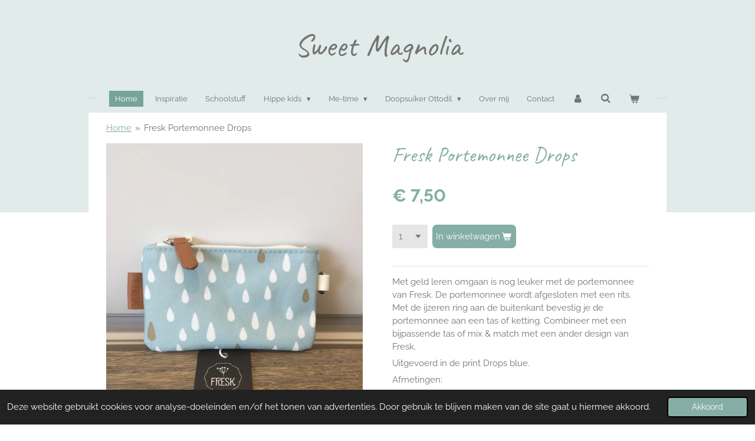

--- FILE ---
content_type: text/html; charset=UTF-8
request_url: https://www.sweetmagnolia.be/product/1920627/fresk-portemonnee-drops
body_size: 13562
content:
<!DOCTYPE html>
<html lang="nl">
    <head>
        <meta http-equiv="Content-Type" content="text/html; charset=utf-8">
        <meta name="viewport" content="width=device-width, initial-scale=1.0, maximum-scale=5.0">
        <meta http-equiv="X-UA-Compatible" content="IE=edge">
        <link rel="canonical" href="https://www.sweetmagnolia.be/product/1920627/fresk-portemonnee-drops">
        <link rel="sitemap" type="application/xml" href="https://www.sweetmagnolia.be/sitemap.xml">
        <meta property="og:title" content="Fresk Portemonnee Drops | Sweet Magnolia">
        <meta property="og:url" content="https://www.sweetmagnolia.be/product/1920627/fresk-portemonnee-drops">
        <base href="https://www.sweetmagnolia.be/">
        <meta name="description" property="og:description" content="Met geld leren omgaan is nog leuker met de portemonnee van Fresk. De portemonnee wordt afgesloten met een rits. Met de ijzeren ring aan de buitenkant bevestig je de portemonnee aan een tas of ketting. Combineer met een bijpassende tas of mix &amp;amp; match met een ander design van Fresk.
Uitgevoerd in de print&amp;nbsp;Drops blue.
Afmetingen:
15x9 cm">
                <script nonce="ce0732bf3e1c21eedc8ceed47ba04812">
            
            window.JOUWWEB = window.JOUWWEB || {};
            window.JOUWWEB.application = window.JOUWWEB.application || {};
            window.JOUWWEB.application = {"backends":[{"domain":"jouwweb.nl","freeDomain":"jouwweb.site"},{"domain":"webador.com","freeDomain":"webadorsite.com"},{"domain":"webador.de","freeDomain":"webadorsite.com"},{"domain":"webador.fr","freeDomain":"webadorsite.com"},{"domain":"webador.es","freeDomain":"webadorsite.com"},{"domain":"webador.it","freeDomain":"webadorsite.com"},{"domain":"jouwweb.be","freeDomain":"jouwweb.site"},{"domain":"webador.ie","freeDomain":"webadorsite.com"},{"domain":"webador.co.uk","freeDomain":"webadorsite.com"},{"domain":"webador.at","freeDomain":"webadorsite.com"},{"domain":"webador.be","freeDomain":"webadorsite.com"},{"domain":"webador.ch","freeDomain":"webadorsite.com"},{"domain":"webador.ch","freeDomain":"webadorsite.com"},{"domain":"webador.mx","freeDomain":"webadorsite.com"},{"domain":"webador.com","freeDomain":"webadorsite.com"},{"domain":"webador.dk","freeDomain":"webadorsite.com"},{"domain":"webador.se","freeDomain":"webadorsite.com"},{"domain":"webador.no","freeDomain":"webadorsite.com"},{"domain":"webador.fi","freeDomain":"webadorsite.com"},{"domain":"webador.ca","freeDomain":"webadorsite.com"},{"domain":"webador.ca","freeDomain":"webadorsite.com"},{"domain":"webador.pl","freeDomain":"webadorsite.com"},{"domain":"webador.com.au","freeDomain":"webadorsite.com"},{"domain":"webador.nz","freeDomain":"webadorsite.com"}],"editorLocale":"nl-BE","editorTimezone":"Europe\/Brussels","editorLanguage":"nl","analytics4TrackingId":"G-E6PZPGE4QM","analyticsDimensions":[],"backendDomain":"www.jouwweb.nl","backendShortDomain":"jouwweb.nl","backendKey":"jouwweb-nl","freeWebsiteDomain":"jouwweb.site","noSsl":false,"build":{"reference":"bdb0db9"},"linkHostnames":["www.jouwweb.nl","www.webador.com","www.webador.de","www.webador.fr","www.webador.es","www.webador.it","www.jouwweb.be","www.webador.ie","www.webador.co.uk","www.webador.at","www.webador.be","www.webador.ch","fr.webador.ch","www.webador.mx","es.webador.com","www.webador.dk","www.webador.se","www.webador.no","www.webador.fi","www.webador.ca","fr.webador.ca","www.webador.pl","www.webador.com.au","www.webador.nz"],"assetsUrl":"https:\/\/assets.jwwb.nl","loginUrl":"https:\/\/www.jouwweb.nl\/inloggen","publishUrl":"https:\/\/www.jouwweb.nl\/v2\/website\/1517098\/publish-proxy","adminUserOrIp":false,"pricing":{"plans":{"lite":{"amount":"700","currency":"EUR"},"pro":{"amount":"1200","currency":"EUR"},"business":{"amount":"2400","currency":"EUR"}},"yearlyDiscount":{"price":{"amount":"0","currency":"EUR"},"ratio":0,"percent":"0%","discountPrice":{"amount":"0","currency":"EUR"},"termPricePerMonth":{"amount":"0","currency":"EUR"},"termPricePerYear":{"amount":"0","currency":"EUR"}}},"hcUrl":{"add-product-variants":"https:\/\/help.jouwweb.nl\/hc\/nl\/articles\/28594307773201","basic-vs-advanced-shipping":"https:\/\/help.jouwweb.nl\/hc\/nl\/articles\/28594268794257","html-in-head":"https:\/\/help.jouwweb.nl\/hc\/nl\/articles\/28594336422545","link-domain-name":"https:\/\/help.jouwweb.nl\/hc\/nl\/articles\/28594325307409","optimize-for-mobile":"https:\/\/help.jouwweb.nl\/hc\/nl\/articles\/28594312927121","seo":"https:\/\/help.jouwweb.nl\/hc\/nl\/sections\/28507243966737","transfer-domain-name":"https:\/\/help.jouwweb.nl\/hc\/nl\/articles\/28594325232657","website-not-secure":"https:\/\/help.jouwweb.nl\/hc\/nl\/articles\/28594252935825"}};
            window.JOUWWEB.brand = {"type":"jouwweb","name":"JouwWeb","domain":"JouwWeb.nl","supportEmail":"support@jouwweb.nl"};
                    
                window.JOUWWEB = window.JOUWWEB || {};
                window.JOUWWEB.websiteRendering = {"locale":"nl-NL","timezone":"Europe\/Brussels","routes":{"api\/upload\/product-field":"\/_api\/upload\/product-field","checkout\/cart":"\/winkelwagen","payment":"\/bestelling-afronden\/:publicOrderId","payment\/forward":"\/bestelling-afronden\/:publicOrderId\/forward","public-order":"\/bestelling\/:publicOrderId","checkout\/authorize":"\/winkelwagen\/authorize\/:gateway","wishlist":"\/verlanglijst"}};
                                                    window.JOUWWEB.website = {"id":1517098,"locale":"nl-NL","enabled":true,"title":"Sweet Magnolia","hasTitle":true,"roleOfLoggedInUser":null,"ownerLocale":"nl-BE","plan":"business","freeWebsiteDomain":"jouwweb.site","backendKey":"jouwweb-be","currency":"EUR","defaultLocale":"nl-NL","url":"https:\/\/www.sweetmagnolia.be\/","homepageSegmentId":5693875,"category":"webshop","isOffline":false,"isPublished":true,"locales":["nl-NL"],"allowed":{"ads":false,"credits":true,"externalLinks":true,"slideshow":true,"customDefaultSlideshow":true,"hostedAlbums":true,"moderators":true,"mailboxQuota":10,"statisticsVisitors":true,"statisticsDetailed":true,"statisticsMonths":-1,"favicon":true,"password":true,"freeDomains":2,"freeMailAccounts":1,"canUseLanguages":false,"fileUpload":true,"legacyFontSize":false,"webshop":true,"products":-1,"imageText":false,"search":true,"audioUpload":true,"videoUpload":5000,"allowDangerousForms":false,"allowHtmlCode":true,"mobileBar":true,"sidebar":false,"poll":false,"allowCustomForms":true,"allowBusinessListing":true,"allowCustomAnalytics":true,"allowAccountingLink":true,"digitalProducts":true,"sitemapElement":false},"mobileBar":{"enabled":true,"theme":"dark","email":{"active":true,"value":"info@ottodil.be"},"location":{"active":true,"value":"Pieter Goruslaan 8, 9200 Dendermonde, Belgi\u00eb"},"phone":{"active":true,"value":""},"whatsapp":{"active":false},"social":{"active":true,"network":"facebook","value":"ottodil"}},"webshop":{"enabled":true,"currency":"EUR","taxEnabled":true,"taxInclusive":true,"vatDisclaimerVisible":false,"orderNotice":"<p>Indien je speciale wensen hebt kun je deze doorgeven via het Opmerkingen-veld in de laatste stap.<\/p>","orderConfirmation":"<p>Je ontvangt zo spoedig mogelijk bericht van ons over de afhandeling van je bestelling.<br \/>\r\n<br \/>\r\nLieve groetjes,<br \/>\r\nLina<\/p>","freeShipping":true,"freeShippingAmount":"75.00","shippingDisclaimerVisible":false,"pickupAllowed":true,"couponAllowed":true,"detailsPageAvailable":true,"socialMediaVisible":false,"termsPage":5857051,"termsPageUrl":"\/algemene-voorwaarden","extraTerms":null,"pricingVisible":true,"orderButtonVisible":true,"shippingAdvanced":true,"shippingAdvancedBackEnd":true,"soldOutVisible":true,"backInStockNotificationEnabled":false,"canAddProducts":true,"nextOrderNumber":20148,"allowedServicePoints":["bpost","mondial_relay"],"sendcloudConfigured":true,"sendcloudFallbackPublicKey":"a3d50033a59b4a598f1d7ce7e72aafdf","taxExemptionAllowed":true,"invoiceComment":null,"emptyCartVisible":true,"minimumOrderPrice":null,"productNumbersEnabled":true,"wishlistEnabled":false,"hideTaxOnCart":false},"isTreatedAsWebshop":true};                            window.JOUWWEB.cart = {"products":[],"coupon":null,"shippingCountryCode":null,"shippingChoice":null,"breakdown":[]};                            window.JOUWWEB.scripts = ["website-rendering\/webshop"];                        window.parent.JOUWWEB.colorPalette = window.JOUWWEB.colorPalette;
        </script>
                <title>Fresk Portemonnee Drops | Sweet Magnolia</title>
                                            <link href="https://primary.jwwb.nl/public/j/w/l/temp-uewitdszdjhyezcvtqup/touch-icon-iphone.png?bust=1606048220" rel="apple-touch-icon" sizes="60x60">                                                <link href="https://primary.jwwb.nl/public/j/w/l/temp-uewitdszdjhyezcvtqup/touch-icon-ipad.png?bust=1606048220" rel="apple-touch-icon" sizes="76x76">                                                <link href="https://primary.jwwb.nl/public/j/w/l/temp-uewitdszdjhyezcvtqup/touch-icon-iphone-retina.png?bust=1606048220" rel="apple-touch-icon" sizes="120x120">                                                <link href="https://primary.jwwb.nl/public/j/w/l/temp-uewitdszdjhyezcvtqup/touch-icon-ipad-retina.png?bust=1606048220" rel="apple-touch-icon" sizes="152x152">                                                <link href="https://primary.jwwb.nl/public/j/w/l/temp-uewitdszdjhyezcvtqup/favicon.png?bust=1606048220" rel="shortcut icon">                                                <link href="https://primary.jwwb.nl/public/j/w/l/temp-uewitdszdjhyezcvtqup/favicon.png?bust=1606048220" rel="icon">                                        <meta property="og:image" content="https&#x3A;&#x2F;&#x2F;primary.jwwb.nl&#x2F;public&#x2F;j&#x2F;w&#x2F;l&#x2F;temp-uewitdszdjhyezcvtqup&#x2F;euzm7y&#x2F;IMG_3779.jpeg&#x3F;enable-io&#x3D;true&amp;enable&#x3D;upscale&amp;fit&#x3D;bounds&amp;width&#x3D;1200">
                                    <meta name="twitter:card" content="summary_large_image">
                        <meta property="twitter:image" content="https&#x3A;&#x2F;&#x2F;primary.jwwb.nl&#x2F;public&#x2F;j&#x2F;w&#x2F;l&#x2F;temp-uewitdszdjhyezcvtqup&#x2F;euzm7y&#x2F;IMG_3779.jpeg&#x3F;enable-io&#x3D;true&amp;enable&#x3D;upscale&amp;fit&#x3D;bounds&amp;width&#x3D;1200">
                                                    <!-- Global site tag (gtag.js) - Google Analytics -->
<script async src="https://www.googletagmanager.com/gtag/js?id=UA-194780875-1"></script><script>
  window.dataLayer = window.dataLayer || [];
  function gtag(){dataLayer.push(arguments);}
  gtag('js', new Date());

  gtag('config', 'UA-194780875-1');
</script>                            <script src="https://www.googletagmanager.com/gtag/js?id=UA-194780875-1" nonce="ce0732bf3e1c21eedc8ceed47ba04812" data-turbo-track="reload" async></script>
<script src="https://plausible.io/js/script.manual.js" nonce="ce0732bf3e1c21eedc8ceed47ba04812" data-turbo-track="reload" defer data-domain="shard23.jouwweb.nl"></script>
<link rel="stylesheet" type="text/css" href="https://gfonts.jwwb.nl/css?display=fallback&amp;family=Raleway%3A400%2C700%2C400italic%2C700italic%7CCaveat%3A400%2C700%2C400italic%2C700italic" nonce="ce0732bf3e1c21eedc8ceed47ba04812" data-turbo-track="dynamic">
<script src="https://assets.jwwb.nl/assets/build/website-rendering/nl-NL.js?bust=af8dcdef13a1895089e9" nonce="ce0732bf3e1c21eedc8ceed47ba04812" data-turbo-track="reload" defer></script>
<script src="https://assets.jwwb.nl/assets/website-rendering/runtime.cee983c75391f900fb05.js?bust=4ce5de21b577bc4120dd" nonce="ce0732bf3e1c21eedc8ceed47ba04812" data-turbo-track="reload" defer></script>
<script src="https://assets.jwwb.nl/assets/website-rendering/812.881ee67943804724d5af.js?bust=78ab7ad7d6392c42d317" nonce="ce0732bf3e1c21eedc8ceed47ba04812" data-turbo-track="reload" defer></script>
<script src="https://assets.jwwb.nl/assets/website-rendering/main.5cc2a9179e0462270809.js?bust=47fa63093185ee0400ae" nonce="ce0732bf3e1c21eedc8ceed47ba04812" data-turbo-track="reload" defer></script>
<link rel="preload" href="https://assets.jwwb.nl/assets/website-rendering/styles.c611799110a447e67981.css?bust=226f06dc4f39cd5a64cc" as="style">
<link rel="preload" href="https://assets.jwwb.nl/assets/website-rendering/fonts/icons-website-rendering/font/website-rendering.woff2?bust=bd2797014f9452dadc8e" as="font" crossorigin>
<link rel="preconnect" href="https://gfonts.jwwb.nl">
<link rel="stylesheet" type="text/css" href="https://assets.jwwb.nl/assets/website-rendering/styles.c611799110a447e67981.css?bust=226f06dc4f39cd5a64cc" nonce="ce0732bf3e1c21eedc8ceed47ba04812" data-turbo-track="dynamic">
<link rel="preconnect" href="https://assets.jwwb.nl">
<link rel="preconnect" href="https://www.google-analytics.com">
<link rel="stylesheet" type="text/css" href="https://primary.jwwb.nl/public/j/w/l/temp-uewitdszdjhyezcvtqup/style.css?bust=1768825508" nonce="ce0732bf3e1c21eedc8ceed47ba04812" data-turbo-track="dynamic">    </head>
    <body
        id="top"
        class="jw-is-no-slideshow jw-header-is-text jw-is-segment-product jw-is-frontend jw-is-no-sidebar jw-is-no-messagebar jw-is-no-touch-device jw-is-no-mobile"
                                    data-jouwweb-page="1920627"
                                                data-jouwweb-segment-id="1920627"
                                                data-jouwweb-segment-type="product"
                                                data-template-threshold="1020"
                                                data-template-name="clean&#x7C;minimal"
                            itemscope
        itemtype="https://schema.org/Product"
    >
                                    <meta itemprop="url" content="https://www.sweetmagnolia.be/product/1920627/fresk-portemonnee-drops">
        <a href="#main-content" class="jw-skip-link">
            Ga direct naar de hoofdinhoud        </a>
        <div class="jw-background"></div>
        <div class="jw-body">
            <div class="jw-mobile-menu jw-mobile-is-text js-mobile-menu">
            <button
            type="button"
            class="jw-mobile-menu__button jw-mobile-toggle"
            aria-label="Open / sluit menu"
        >
            <span class="jw-icon-burger"></span>
        </button>
        <div class="jw-mobile-header jw-mobile-header--text">
        <a            class="jw-mobile-header-content"
                            href="/"
                        >
                                        <div class="jw-mobile-text">
                    <span style="font-size: 100%;">Sweet Magnolia</span>                </div>
                    </a>
    </div>

        <a
        href="/winkelwagen"
        class="jw-mobile-menu__button jw-mobile-header-cart"
        aria-label="Bekijk winkelwagen"
    >
        <span class="jw-icon-badge-wrapper">
            <span class="website-rendering-icon-basket" aria-hidden="true"></span>
            <span class="jw-icon-badge hidden" aria-hidden="true"></span>
        </span>
    </a>
    
    </div>
    <div class="jw-mobile-menu-search jw-mobile-menu-search--hidden">
        <form
            action="/zoeken"
            method="get"
            class="jw-mobile-menu-search__box"
        >
            <input
                type="text"
                name="q"
                value=""
                placeholder="Zoeken..."
                class="jw-mobile-menu-search__input"
                aria-label="Zoeken"
            >
            <button type="submit" class="jw-btn jw-btn--style-flat jw-mobile-menu-search__button" aria-label="Zoeken">
                <span class="website-rendering-icon-search" aria-hidden="true"></span>
            </button>
            <button type="button" class="jw-btn jw-btn--style-flat jw-mobile-menu-search__button js-cancel-search" aria-label="Zoekopdracht annuleren">
                <span class="website-rendering-icon-cancel" aria-hidden="true"></span>
            </button>
        </form>
    </div>
            <div class="topmenu">
    <header>
        <div class="topmenu-inner js-topbar-content-container">
            <div class="jw-header-logo">
        <div
    class="jw-header jw-header-title-container jw-header-text jw-header-text-toggle"
    data-stylable="true"
>
    <a        id="jw-header-title"
        class="jw-header-title"
                    href="/"
            >
        <span style="font-size: 100%;">Sweet Magnolia</span>    </a>
</div>
</div>
            <nav class="menu jw-menu-copy">
                <ul
    id="jw-menu"
    class="jw-menu jw-menu-horizontal"
            >
            <li
    class="jw-menu-item jw-menu-is-active"
>
        <a        class="jw-menu-link js-active-menu-item"
        href="/"                                            data-page-link-id="5693875"
                            >
                <span class="">
            Home        </span>
            </a>
                </li>
            <li
    class="jw-menu-item"
>
        <a        class="jw-menu-link"
        href="/inspiratie"                                            data-page-link-id="6338114"
                            >
                <span class="">
            Inspiratie        </span>
            </a>
                </li>
            <li
    class="jw-menu-item"
>
        <a        class="jw-menu-link"
        href="/schoolstuff"                                            data-page-link-id="6479435"
                            >
                <span class="">
            Schoolstuff        </span>
            </a>
                </li>
            <li
    class="jw-menu-item jw-menu-has-submenu"
>
        <a        class="jw-menu-link"
        href="/hippe-kids-1"                                            data-page-link-id="6479387"
                            >
                <span class="">
            Hippe kids        </span>
                    <span class="jw-arrow jw-arrow-toplevel"></span>
            </a>
                    <ul
            class="jw-submenu"
                    >
                            <li
    class="jw-menu-item jw-menu-has-submenu"
>
        <a        class="jw-menu-link"
        href="/hippe-kids-1/kinderkleding"                                            data-page-link-id="5712801"
                            >
                <span class="">
            Kinderkleding        </span>
                    <span class="jw-arrow"></span>
            </a>
                    <ul
            class="jw-submenu"
                    >
                            <li
    class="jw-menu-item"
>
        <a        class="jw-menu-link"
        href="/hippe-kids-1/kinderkleding/accessoires"                                            data-page-link-id="5713655"
                            >
                <span class="">
            Accessoires        </span>
            </a>
                </li>
                            <li
    class="jw-menu-item"
>
        <a        class="jw-menu-link"
        href="/hippe-kids-1/kinderkleding/body-s-pyjama-s"                                            data-page-link-id="5713653"
                            >
                <span class="">
            Body&#039;s &amp; pyjama&#039;s        </span>
            </a>
                </li>
                            <li
    class="jw-menu-item"
>
        <a        class="jw-menu-link"
        href="/hippe-kids-1/kinderkleding/kleding"                                            data-page-link-id="7478767"
                            >
                <span class="">
            Kleding        </span>
            </a>
                </li>
                            <li
    class="jw-menu-item"
>
        <a        class="jw-menu-link"
        href="/hippe-kids-1/kinderkleding/jassen-accessoires"                                            data-page-link-id="17251355"
                            >
                <span class="">
            Jassen &amp; accessoires        </span>
            </a>
                </li>
                            <li
    class="jw-menu-item"
>
        <a        class="jw-menu-link"
        href="/hippe-kids-1/kinderkleding/zwemkleding-archimedes"                                            data-page-link-id="5713694"
                            >
                <span class="">
            Zwemkleding - Archimèdes        </span>
            </a>
                </li>
                    </ul>
        </li>
                            <li
    class="jw-menu-item jw-menu-has-submenu"
>
        <a        class="jw-menu-link"
        href="/hippe-kids-1/accessoires-kids"                                            data-page-link-id="6479445"
                            >
                <span class="">
            Accessoires kids        </span>
                    <span class="jw-arrow"></span>
            </a>
                    <ul
            class="jw-submenu"
                    >
                            <li
    class="jw-menu-item"
>
        <a        class="jw-menu-link"
        href="/hippe-kids-1/accessoires-kids/lampjes"                                            data-page-link-id="6541318"
                            >
                <span class="">
            Lampjes        </span>
            </a>
                </li>
                    </ul>
        </li>
                            <li
    class="jw-menu-item"
>
        <a        class="jw-menu-link"
        href="/hippe-kids-1/verzorging-kids"                                            data-page-link-id="6479443"
                            >
                <span class="">
            Verzorging kids        </span>
            </a>
                </li>
                    </ul>
        </li>
            <li
    class="jw-menu-item jw-menu-has-submenu"
>
        <a        class="jw-menu-link"
        href="/me-time"                                            data-page-link-id="6479404"
                            >
                <span class="">
            Me-time        </span>
                    <span class="jw-arrow jw-arrow-toplevel"></span>
            </a>
                    <ul
            class="jw-submenu"
                    >
                            <li
    class="jw-menu-item"
>
        <a        class="jw-menu-link"
        href="/me-time/verzorging"                                            data-page-link-id="6479926"
                            >
                <span class="">
            Verzorging        </span>
            </a>
                </li>
                            <li
    class="jw-menu-item"
>
        <a        class="jw-menu-link"
        href="/me-time/cosy-at-home"                                            data-page-link-id="6479928"
                            >
                <span class="">
            Cosy at home        </span>
            </a>
                </li>
                            <li
    class="jw-menu-item"
>
        <a        class="jw-menu-link"
        href="/me-time/accessoires-1"                                            data-page-link-id="6479930"
                            >
                <span class="">
            Accessoires        </span>
            </a>
                </li>
                    </ul>
        </li>
            <li
    class="jw-menu-item jw-menu-has-submenu"
>
        <a        class="jw-menu-link"
        href="/doopsuiker-ottodil"                                            data-page-link-id="5693932"
                            >
                <span class="">
            Doopsuiker Ottodil        </span>
                    <span class="jw-arrow jw-arrow-toplevel"></span>
            </a>
                    <ul
            class="jw-submenu"
                    >
                            <li
    class="jw-menu-item jw-menu-has-submenu"
>
        <a        class="jw-menu-link"
        href="/doopsuiker-ottodil/doosjes"                                            data-page-link-id="6337913"
                            >
                <span class="">
            Doosjes        </span>
                    <span class="jw-arrow"></span>
            </a>
                    <ul
            class="jw-submenu"
                    >
                            <li
    class="jw-menu-item"
>
        <a        class="jw-menu-link"
        href="/doopsuiker-ottodil/doosjes/the-box"                                            data-page-link-id="6098373"
                            >
                <span class="">
            The Box        </span>
            </a>
                </li>
                            <li
    class="jw-menu-item"
>
        <a        class="jw-menu-link"
        href="/doopsuiker-ottodil/doosjes/the-tin"                                            data-page-link-id="6099080"
                            >
                <span class="">
            The Tin        </span>
            </a>
                </li>
                            <li
    class="jw-menu-item"
>
        <a        class="jw-menu-link"
        href="/doopsuiker-ottodil/doosjes/essentials"                                            data-page-link-id="6062971"
                            >
                <span class="">
            Essentials        </span>
            </a>
                </li>
                    </ul>
        </li>
                            <li
    class="jw-menu-item"
>
        <a        class="jw-menu-link"
        href="/doopsuiker-ottodil/geschenkjes"                                            data-page-link-id="5806376"
                            >
                <span class="">
            Geschenkjes        </span>
            </a>
                </li>
                            <li
    class="jw-menu-item"
>
        <a        class="jw-menu-link"
        href="/doopsuiker-ottodil/stickers"                                            data-page-link-id="6825055"
                            >
                <span class="">
            Stickers        </span>
            </a>
                </li>
                            <li
    class="jw-menu-item jw-menu-has-submenu"
>
        <a        class="jw-menu-link"
        href="/doopsuiker-ottodil/zeepjes"                                            data-page-link-id="7257892"
                            >
                <span class="">
            Zeepjes        </span>
                    <span class="jw-arrow"></span>
            </a>
                    <ul
            class="jw-submenu"
                    >
                            <li
    class="jw-menu-item"
>
        <a        class="jw-menu-link"
        href="/doopsuiker-ottodil/zeepjes/zeep-dispensers"                                            data-page-link-id="7258286"
                            >
                <span class="">
            Zeep dispensers        </span>
            </a>
                </li>
                    </ul>
        </li>
                            <li
    class="jw-menu-item"
>
        <a        class="jw-menu-link"
        href="/doopsuiker-ottodil/einde-reeks"                                            data-page-link-id="5806390"
                            >
                <span class="">
            Einde reeks        </span>
            </a>
                </li>
                            <li
    class="jw-menu-item"
>
        <a        class="jw-menu-link"
        href="/doopsuiker-ottodil/presentatie-kastjes"                                            data-page-link-id="12739123"
                            >
                <span class="">
            Presentatie kastjes        </span>
            </a>
                </li>
                    </ul>
        </li>
            <li
    class="jw-menu-item"
>
        <a        class="jw-menu-link"
        href="/over-mij"                                            data-page-link-id="5693936"
                            >
                <span class="">
            Over mij        </span>
            </a>
                </li>
            <li
    class="jw-menu-item"
>
        <a        class="jw-menu-link"
        href="/contact"                                            data-page-link-id="5693937"
                            >
                <span class="">
            Contact        </span>
            </a>
                </li>
            <li
    class="jw-menu-item"
>
        <a        class="jw-menu-link jw-menu-link--icon"
        href="/account"                                                            title="Account"
            >
                                <span class="website-rendering-icon-user"></span>
                            <span class="hidden-desktop-horizontal-menu">
            Account        </span>
            </a>
                </li>
            <li
    class="jw-menu-item jw-menu-search-item"
>
        <button        class="jw-menu-link jw-menu-link--icon jw-text-button"
                                                                    title="Zoeken"
            >
                                <span class="website-rendering-icon-search"></span>
                            <span class="hidden-desktop-horizontal-menu">
            Zoeken        </span>
            </button>
                
            <div class="jw-popover-container jw-popover-container--inline is-hidden">
                <div class="jw-popover-backdrop"></div>
                <div class="jw-popover">
                    <div class="jw-popover__arrow"></div>
                    <div class="jw-popover__content jw-section-white">
                        <form  class="jw-search" action="/zoeken" method="get">
                            
                            <input class="jw-search__input" type="text" name="q" value="" placeholder="Zoeken..." aria-label="Zoeken" >
                            <button class="jw-search__submit" type="submit" aria-label="Zoeken">
                                <span class="website-rendering-icon-search" aria-hidden="true"></span>
                            </button>
                        </form>
                    </div>
                </div>
            </div>
                        </li>
            <li
    class="jw-menu-item js-menu-cart-item "
>
        <a        class="jw-menu-link jw-menu-link--icon"
        href="/winkelwagen"                                                            title="Winkelwagen"
            >
                                    <span class="jw-icon-badge-wrapper">
                        <span class="website-rendering-icon-basket"></span>
                                            <span class="jw-icon-badge hidden">
                    0                </span>
                            <span class="hidden-desktop-horizontal-menu">
            Winkelwagen        </span>
            </a>
                </li>
    
    </ul>

    <script nonce="ce0732bf3e1c21eedc8ceed47ba04812" id="jw-mobile-menu-template" type="text/template">
        <ul id="jw-menu" class="jw-menu jw-menu-horizontal jw-menu-spacing--mobile-bar">
                            <li
    class="jw-menu-item jw-menu-search-item"
>
                
                 <li class="jw-menu-item jw-mobile-menu-search-item">
                    <form class="jw-search" action="/zoeken" method="get">
                        <input class="jw-search__input" type="text" name="q" value="" placeholder="Zoeken..." aria-label="Zoeken">
                        <button class="jw-search__submit" type="submit" aria-label="Zoeken">
                            <span class="website-rendering-icon-search" aria-hidden="true"></span>
                        </button>
                    </form>
                </li>
                        </li>
                            <li
    class="jw-menu-item jw-menu-is-active"
>
        <a        class="jw-menu-link js-active-menu-item"
        href="/"                                            data-page-link-id="5693875"
                            >
                <span class="">
            Home        </span>
            </a>
                </li>
                            <li
    class="jw-menu-item"
>
        <a        class="jw-menu-link"
        href="/inspiratie"                                            data-page-link-id="6338114"
                            >
                <span class="">
            Inspiratie        </span>
            </a>
                </li>
                            <li
    class="jw-menu-item"
>
        <a        class="jw-menu-link"
        href="/schoolstuff"                                            data-page-link-id="6479435"
                            >
                <span class="">
            Schoolstuff        </span>
            </a>
                </li>
                            <li
    class="jw-menu-item jw-menu-has-submenu"
>
        <a        class="jw-menu-link"
        href="/hippe-kids-1"                                            data-page-link-id="6479387"
                            >
                <span class="">
            Hippe kids        </span>
                    <span class="jw-arrow jw-arrow-toplevel"></span>
            </a>
                    <ul
            class="jw-submenu"
                    >
                            <li
    class="jw-menu-item jw-menu-has-submenu"
>
        <a        class="jw-menu-link"
        href="/hippe-kids-1/kinderkleding"                                            data-page-link-id="5712801"
                            >
                <span class="">
            Kinderkleding        </span>
                    <span class="jw-arrow"></span>
            </a>
                    <ul
            class="jw-submenu"
                    >
                            <li
    class="jw-menu-item"
>
        <a        class="jw-menu-link"
        href="/hippe-kids-1/kinderkleding/accessoires"                                            data-page-link-id="5713655"
                            >
                <span class="">
            Accessoires        </span>
            </a>
                </li>
                            <li
    class="jw-menu-item"
>
        <a        class="jw-menu-link"
        href="/hippe-kids-1/kinderkleding/body-s-pyjama-s"                                            data-page-link-id="5713653"
                            >
                <span class="">
            Body&#039;s &amp; pyjama&#039;s        </span>
            </a>
                </li>
                            <li
    class="jw-menu-item"
>
        <a        class="jw-menu-link"
        href="/hippe-kids-1/kinderkleding/kleding"                                            data-page-link-id="7478767"
                            >
                <span class="">
            Kleding        </span>
            </a>
                </li>
                            <li
    class="jw-menu-item"
>
        <a        class="jw-menu-link"
        href="/hippe-kids-1/kinderkleding/jassen-accessoires"                                            data-page-link-id="17251355"
                            >
                <span class="">
            Jassen &amp; accessoires        </span>
            </a>
                </li>
                            <li
    class="jw-menu-item"
>
        <a        class="jw-menu-link"
        href="/hippe-kids-1/kinderkleding/zwemkleding-archimedes"                                            data-page-link-id="5713694"
                            >
                <span class="">
            Zwemkleding - Archimèdes        </span>
            </a>
                </li>
                    </ul>
        </li>
                            <li
    class="jw-menu-item jw-menu-has-submenu"
>
        <a        class="jw-menu-link"
        href="/hippe-kids-1/accessoires-kids"                                            data-page-link-id="6479445"
                            >
                <span class="">
            Accessoires kids        </span>
                    <span class="jw-arrow"></span>
            </a>
                    <ul
            class="jw-submenu"
                    >
                            <li
    class="jw-menu-item"
>
        <a        class="jw-menu-link"
        href="/hippe-kids-1/accessoires-kids/lampjes"                                            data-page-link-id="6541318"
                            >
                <span class="">
            Lampjes        </span>
            </a>
                </li>
                    </ul>
        </li>
                            <li
    class="jw-menu-item"
>
        <a        class="jw-menu-link"
        href="/hippe-kids-1/verzorging-kids"                                            data-page-link-id="6479443"
                            >
                <span class="">
            Verzorging kids        </span>
            </a>
                </li>
                    </ul>
        </li>
                            <li
    class="jw-menu-item jw-menu-has-submenu"
>
        <a        class="jw-menu-link"
        href="/me-time"                                            data-page-link-id="6479404"
                            >
                <span class="">
            Me-time        </span>
                    <span class="jw-arrow jw-arrow-toplevel"></span>
            </a>
                    <ul
            class="jw-submenu"
                    >
                            <li
    class="jw-menu-item"
>
        <a        class="jw-menu-link"
        href="/me-time/verzorging"                                            data-page-link-id="6479926"
                            >
                <span class="">
            Verzorging        </span>
            </a>
                </li>
                            <li
    class="jw-menu-item"
>
        <a        class="jw-menu-link"
        href="/me-time/cosy-at-home"                                            data-page-link-id="6479928"
                            >
                <span class="">
            Cosy at home        </span>
            </a>
                </li>
                            <li
    class="jw-menu-item"
>
        <a        class="jw-menu-link"
        href="/me-time/accessoires-1"                                            data-page-link-id="6479930"
                            >
                <span class="">
            Accessoires        </span>
            </a>
                </li>
                    </ul>
        </li>
                            <li
    class="jw-menu-item jw-menu-has-submenu"
>
        <a        class="jw-menu-link"
        href="/doopsuiker-ottodil"                                            data-page-link-id="5693932"
                            >
                <span class="">
            Doopsuiker Ottodil        </span>
                    <span class="jw-arrow jw-arrow-toplevel"></span>
            </a>
                    <ul
            class="jw-submenu"
                    >
                            <li
    class="jw-menu-item jw-menu-has-submenu"
>
        <a        class="jw-menu-link"
        href="/doopsuiker-ottodil/doosjes"                                            data-page-link-id="6337913"
                            >
                <span class="">
            Doosjes        </span>
                    <span class="jw-arrow"></span>
            </a>
                    <ul
            class="jw-submenu"
                    >
                            <li
    class="jw-menu-item"
>
        <a        class="jw-menu-link"
        href="/doopsuiker-ottodil/doosjes/the-box"                                            data-page-link-id="6098373"
                            >
                <span class="">
            The Box        </span>
            </a>
                </li>
                            <li
    class="jw-menu-item"
>
        <a        class="jw-menu-link"
        href="/doopsuiker-ottodil/doosjes/the-tin"                                            data-page-link-id="6099080"
                            >
                <span class="">
            The Tin        </span>
            </a>
                </li>
                            <li
    class="jw-menu-item"
>
        <a        class="jw-menu-link"
        href="/doopsuiker-ottodil/doosjes/essentials"                                            data-page-link-id="6062971"
                            >
                <span class="">
            Essentials        </span>
            </a>
                </li>
                    </ul>
        </li>
                            <li
    class="jw-menu-item"
>
        <a        class="jw-menu-link"
        href="/doopsuiker-ottodil/geschenkjes"                                            data-page-link-id="5806376"
                            >
                <span class="">
            Geschenkjes        </span>
            </a>
                </li>
                            <li
    class="jw-menu-item"
>
        <a        class="jw-menu-link"
        href="/doopsuiker-ottodil/stickers"                                            data-page-link-id="6825055"
                            >
                <span class="">
            Stickers        </span>
            </a>
                </li>
                            <li
    class="jw-menu-item jw-menu-has-submenu"
>
        <a        class="jw-menu-link"
        href="/doopsuiker-ottodil/zeepjes"                                            data-page-link-id="7257892"
                            >
                <span class="">
            Zeepjes        </span>
                    <span class="jw-arrow"></span>
            </a>
                    <ul
            class="jw-submenu"
                    >
                            <li
    class="jw-menu-item"
>
        <a        class="jw-menu-link"
        href="/doopsuiker-ottodil/zeepjes/zeep-dispensers"                                            data-page-link-id="7258286"
                            >
                <span class="">
            Zeep dispensers        </span>
            </a>
                </li>
                    </ul>
        </li>
                            <li
    class="jw-menu-item"
>
        <a        class="jw-menu-link"
        href="/doopsuiker-ottodil/einde-reeks"                                            data-page-link-id="5806390"
                            >
                <span class="">
            Einde reeks        </span>
            </a>
                </li>
                            <li
    class="jw-menu-item"
>
        <a        class="jw-menu-link"
        href="/doopsuiker-ottodil/presentatie-kastjes"                                            data-page-link-id="12739123"
                            >
                <span class="">
            Presentatie kastjes        </span>
            </a>
                </li>
                    </ul>
        </li>
                            <li
    class="jw-menu-item"
>
        <a        class="jw-menu-link"
        href="/over-mij"                                            data-page-link-id="5693936"
                            >
                <span class="">
            Over mij        </span>
            </a>
                </li>
                            <li
    class="jw-menu-item"
>
        <a        class="jw-menu-link"
        href="/contact"                                            data-page-link-id="5693937"
                            >
                <span class="">
            Contact        </span>
            </a>
                </li>
                            <li
    class="jw-menu-item"
>
        <a        class="jw-menu-link jw-menu-link--icon"
        href="/account"                                                            title="Account"
            >
                                <span class="website-rendering-icon-user"></span>
                            <span class="hidden-desktop-horizontal-menu">
            Account        </span>
            </a>
                </li>
            
                    </ul>
    </script>
            </nav>
        </div>
    </header>
</div>
<script nonce="ce0732bf3e1c21eedc8ceed47ba04812">
    var backgroundElement = document.querySelector('.jw-background');

    JOUWWEB.templateConfig = {
        header: {
            selector: '.topmenu',
            mobileSelector: '.jw-mobile-menu',
            updatePusher: function (height, state) {

                if (state === 'desktop') {
                    // Expose the header height as a custom property so
                    // we can use this to set the background height in CSS.
                    if (backgroundElement && height) {
                        backgroundElement.setAttribute('style', '--header-height: ' + height + 'px;');
                    }
                } else if (state === 'mobile') {
                    $('.jw-menu-clone .jw-menu').css('margin-top', height);
                }
            },
        },
    };
</script>
<div class="main-content">
    
<main id="main-content" class="block-content">
    <div data-section-name="content" class="jw-section jw-section-content jw-responsive">
        <div class="jw-strip jw-strip--default jw-strip--style-color jw-strip--primary jw-strip--color-default jw-strip--padding-start"><div class="jw-strip__content-container"><div class="jw-strip__content jw-responsive">    
                        <nav class="jw-breadcrumbs" aria-label="Kruimelpad"><ol><li><a href="/" class="jw-breadcrumbs__link">Home</a></li><li><span class="jw-breadcrumbs__separator" aria-hidden="true">&raquo;</span><a href="/product/1920627/fresk-portemonnee-drops" class="jw-breadcrumbs__link jw-breadcrumbs__link--current" aria-current="page">Fresk Portemonnee Drops</a></li></ol></nav>    <div
        class="product-page js-product-container"
        data-webshop-product="&#x7B;&quot;id&quot;&#x3A;1920627,&quot;title&quot;&#x3A;&quot;Fresk&#x20;Portemonnee&#x20;Drops&quot;,&quot;url&quot;&#x3A;&quot;&#x5C;&#x2F;product&#x5C;&#x2F;1920627&#x5C;&#x2F;fresk-portemonnee-drops&quot;,&quot;variants&quot;&#x3A;&#x5B;&#x7B;&quot;id&quot;&#x3A;6635595,&quot;stock&quot;&#x3A;2,&quot;limited&quot;&#x3A;true,&quot;propertyValueIds&quot;&#x3A;&#x5B;&#x5D;&#x7D;&#x5D;,&quot;image&quot;&#x3A;&#x7B;&quot;id&quot;&#x3A;27810894,&quot;url&quot;&#x3A;&quot;https&#x3A;&#x5C;&#x2F;&#x5C;&#x2F;primary.jwwb.nl&#x5C;&#x2F;public&#x5C;&#x2F;j&#x5C;&#x2F;w&#x5C;&#x2F;l&#x5C;&#x2F;temp-uewitdszdjhyezcvtqup&#x5C;&#x2F;IMG_3779.jpeg&quot;,&quot;width&quot;&#x3A;800,&quot;height&quot;&#x3A;1066&#x7D;&#x7D;"
        data-is-detail-view="1"
    >
                <div class="product-page__top">
            <h1 class="product-page__heading" itemprop="name">
                Fresk Portemonnee Drops            </h1>
                                </div>
                                <div class="product-page__image-container">
                <div
                    class="image-gallery image-gallery--single-item"
                    role="group"
                    aria-roledescription="carousel"
                    aria-label="Productafbeeldingen"
                >
                    <div class="image-gallery__main">
                        <div
                            class="image-gallery__slides"
                            aria-live="polite"
                            aria-atomic="false"
                        >
                                                                                            <div
                                    class="image-gallery__slide-container"
                                    role="group"
                                    aria-roledescription="slide"
                                    aria-hidden="false"
                                    aria-label="1 van 1"
                                >
                                    <a
                                        class="image-gallery__slide-item"
                                        href="https://primary.jwwb.nl/public/j/w/l/temp-uewitdszdjhyezcvtqup/euzm7y/IMG_3779.jpeg"
                                        data-width="1920"
                                        data-height="2560"
                                        data-image-id="27810894"
                                        tabindex="0"
                                    >
                                        <div class="image-gallery__slide-image">
                                            <img
                                                                                                    itemprop="image"
                                                    alt="Fresk&#x20;Portemonnee&#x20;Drops"
                                                                                                src="https://primary.jwwb.nl/public/j/w/l/temp-uewitdszdjhyezcvtqup/IMG_3779.jpeg?enable-io=true&enable=upscale&width=600"
                                                srcset="https://primary.jwwb.nl/public/j/w/l/temp-uewitdszdjhyezcvtqup/euzm7y/IMG_3779.jpeg?enable-io=true&width=600 600w"
                                                sizes="(min-width: 1020px) 50vw, 100vw"
                                                width="1920"
                                                height="2560"
                                            >
                                        </div>
                                    </a>
                                </div>
                                                    </div>
                        <div class="image-gallery__controls">
                            <button
                                type="button"
                                class="image-gallery__control image-gallery__control--prev image-gallery__control--disabled"
                                aria-label="Vorige afbeelding"
                            >
                                <span class="website-rendering-icon-left-open-big"></span>
                            </button>
                            <button
                                type="button"
                                class="image-gallery__control image-gallery__control--next image-gallery__control--disabled"
                                aria-label="Volgende afbeelding"
                            >
                                <span class="website-rendering-icon-right-open-big"></span>
                            </button>
                        </div>
                    </div>
                                    </div>
            </div>
                <div class="product-page__container">
            <div itemprop="offers" itemscope itemtype="https://schema.org/Offer">
                                <meta itemprop="availability" content="https://schema.org/InStock">
                                                        <meta itemprop="price" content="7.50">
                    <meta itemprop="priceCurrency" content="EUR">
                    <div class="product-page__price-container">
                        <div class="product__price js-product-container__price">
                            <span class="product__price__price">€ 7,50</span>
                        </div>
                        <div class="product__free-shipping-motivator js-product-container__free-shipping-motivator"></div>
                    </div>
                                                </div>
                                    <div class="product-page__button-container">
                                    <div
    class="product-quantity-input"
    data-max-shown-quantity="10"
    data-max-quantity="2"
    data-product-variant-id="6635595"
    data-removable="false"
    >
    <label>
        <span class="product-quantity-input__label">
            Aantal        </span>
        <input
            min="1"
            max="2"            value="1"
            class="jw-element-form-input-text product-quantity-input__input"
            type="number"
                    />
        <select
            class="jw-element-form-input-text product-quantity-input__select hidden"
                    >
        </select>
    </label>
    </div>
                                <button
    type="button"
    class="jw-btn product__add-to-cart js-product-container__button jw-btn--size-medium"
    title="In&#x20;winkelwagen"
        >
    <span>In winkelwagen</span>
</button>
                            </div>
            <div class="product-page__button-notice hidden js-product-container__button-notice"></div>
                            <div class="product-page__number-container js-product-container__number-container hidden">
                    <span class="product-page__number-label">Artikelnummer:</span>
                    <span class="product-page__number js-product-container__number">
                                            </span>
                </div>
            
                            <div class="product-page__description" itemprop="description">
                                        <p>Met geld leren omgaan is nog leuker met de portemonnee van Fresk. De portemonnee wordt afgesloten met een rits. Met de ijzeren ring aan de buitenkant bevestig je de portemonnee aan een tas of ketting. Combineer met een bijpassende tas of mix &amp; match met een ander design van Fresk.</p>
<p>Uitgevoerd in de print&nbsp;Drops blue.</p>
<p>Afmetingen:</p>
<p>15x9 cm</p>                </div>
                                            </div>
    </div>

    </div></div></div>
<div class="product-page__content">
    <div
    id="jw-element-84192611"
    data-jw-element-id="84192611"
        class="jw-tree-node jw-element jw-strip-root jw-tree-container jw-responsive jw-node-is-first-child jw-node-is-last-child"
>
    <div
    id="jw-element-345941268"
    data-jw-element-id="345941268"
        class="jw-tree-node jw-element jw-strip jw-tree-container jw-responsive jw-strip--default jw-strip--style-color jw-strip--color-default jw-strip--padding-both jw-node-is-first-child jw-strip--primary jw-node-is-last-child"
>
    <div class="jw-strip__content-container"><div class="jw-strip__content jw-responsive"><div
    id="jw-element-87182373"
    data-jw-element-id="87182373"
        class="jw-tree-node jw-element jw-button jw-node-is-first-child jw-node-is-last-child"
>
    <div class="jw-btn-container&#x20;jw-btn-is-right">
            <a
                            href="&#x2F;hippe-kids&#x2F;fresk"
                                    title="Fresk"            class="jw-element-content&#x20;jw-btn&#x20;jw-btn--size-medium&#x20;jw-btn--style-flat&#x20;jw-btn--roundness-rounded&#x20;jw-btn--icon-position-start"
            style=""
        >
                        <span class="jw-btn-caption">
                Terug naar Fresk            </span>
        </a>
    </div>
</div></div></div></div></div></div>
            </div>
</main>
    </div>
<footer class="block-footer">
    <div
        data-section-name="footer"
        class="jw-section jw-section-footer jw-responsive"
    >
                <div class="jw-strip jw-strip--default jw-strip--style-color jw-strip--primary jw-strip--color-default jw-strip--padding-both"><div class="jw-strip__content-container"><div class="jw-strip__content jw-responsive">            <div
    id="jw-element-83925309"
    data-jw-element-id="83925309"
        class="jw-tree-node jw-element jw-simple-root jw-tree-container jw-responsive jw-node-is-first-child jw-node-is-last-child"
>
    <div
    id="jw-element-83925386"
    data-jw-element-id="83925386"
        class="jw-tree-node jw-element jw-columns jw-tree-container jw-responsive jw-tree-horizontal jw-columns--mode-flex jw-node-is-first-child jw-node-is-last-child"
>
    <div
    id="jw-element-96125754"
    data-jw-element-id="96125754"
            style="width: 21.81%"
        class="jw-tree-node jw-element jw-column jw-tree-container jw-responsive jw-node-is-first-child"
>
    <div
    id="jw-element-86990762"
    data-jw-element-id="86990762"
        class="jw-tree-node jw-element jw-image-text jw-node-is-first-child"
>
    <div class="jw-element-imagetext-text">
            <p><strong>Overzicht website</strong></p>    </div>
</div><div
    id="jw-element-96124071"
    data-jw-element-id="96124071"
        class="jw-tree-node jw-element jw-image-text jw-node-is-last-child"
>
    <div class="jw-element-imagetext-text">
            <ul>
<li><a data-jwlink-type="page" data-jwlink-identifier="5693875" data-jwlink-title="Home" href="/">Home</a></li>
<li><a data-jwlink-type="page" data-jwlink-identifier="6479387" data-jwlink-title="Hippe kids" href="/hippe-kids-1" data-jwlink-readonly="false">Hippe Kids</a></li>
<li><a data-jwlink-type="page" data-jwlink-identifier="6479404" data-jwlink-title="Mama-me-time" href="/mama-me-time-1" data-jwlink-readonly="false">Mama-me-time</a></li>
<li><a data-jwlink-type="page" data-jwlink-identifier="7474795" data-jwlink-title="Koopjes" href="/koopjes">Koopjes</a></li>
<li><a data-jwlink-type="page" data-jwlink-identifier="6830394" data-jwlink-title="Inspiratie" href="/inspiratie-1">Inspiratie</a></li>
<li><a data-jwlink-type="page" data-jwlink-identifier="5693936" data-jwlink-title="Over mij" href="/over-mij">Over mij</a></li>
<li><a data-jwlink-type="page" data-jwlink-identifier="5693937" data-jwlink-title="Contact" href="/contact">Contact</a></li>
</ul>    </div>
</div></div><div
    id="jw-element-96124307"
    data-jw-element-id="96124307"
            style="width: 28.19%"
        class="jw-tree-node jw-element jw-column jw-tree-container jw-responsive"
>
    <div
    id="jw-element-96124303"
    data-jw-element-id="96124303"
        class="jw-tree-node jw-element jw-image-text jw-node-is-first-child"
>
    <div class="jw-element-imagetext-text">
            <p><strong>Waarom kiezen voor de service van Sweet Magnolia?</strong></p>    </div>
</div><div
    id="jw-element-96124946"
    data-jw-element-id="96124946"
        class="jw-tree-node jw-element jw-image-text jw-node-is-last-child"
>
    <div class="jw-element-imagetext-text">
            <ul>
<li>Persoonlijke service &amp; advies</li>
<li>Verzending vanaf &euro;5,70</li>
<li>Gratis verzending bij aankoop vanaf &euro;50,00</li>
</ul>    </div>
</div></div><div
    id="jw-element-86990743"
    data-jw-element-id="86990743"
            style="width: 25%"
        class="jw-tree-node jw-element jw-column jw-tree-container jw-responsive"
>
    <div
    id="jw-element-86990744"
    data-jw-element-id="86990744"
        class="jw-tree-node jw-element jw-image-text jw-node-is-first-child"
>
    <div class="jw-element-imagetext-text">
            <p><strong>Klantenservice</strong></p>    </div>
</div><div
    id="jw-element-86990791"
    data-jw-element-id="86990791"
        class="jw-tree-node jw-element jw-image-text"
>
    <div class="jw-element-imagetext-text">
            <p><a data-jwlink-type="page" data-jwlink-identifier="5857051" data-jwlink-title="Algemene voorwaarden" href="/algemene-voorwaarden">Algemene voorwaarden</a></p>    </div>
</div><div
    id="jw-element-87410869"
    data-jw-element-id="87410869"
        class="jw-tree-node jw-element jw-image-text"
>
    <div class="jw-element-imagetext-text">
            <p><a data-jwlink-type="page" data-jwlink-identifier="5877978" data-jwlink-title="Betaalmethode" href="/betaalmethode">Betaalmethode</a></p>    </div>
</div><div
    id="jw-element-87833676"
    data-jw-element-id="87833676"
        class="jw-tree-node jw-element jw-image-text"
>
    <div class="jw-element-imagetext-text">
            <p><a data-jwlink-type="page" data-jwlink-identifier="5899401" data-jwlink-title="Herroepingsrecht" href="/herroepingsrecht" data-jwlink-readonly="true">Herroepingsrecht</a></p>    </div>
</div><div
    id="jw-element-87410987"
    data-jw-element-id="87410987"
        class="jw-tree-node jw-element jw-image-text"
>
    <div class="jw-element-imagetext-text">
            <p><a data-jwlink-type="page" data-jwlink-identifier="5878001" data-jwlink-title="Leveringen" href="/leveringen" data-jwlink-readonly="false">Leveringen</a></p>    </div>
</div><div
    id="jw-element-123779376"
    data-jw-element-id="123779376"
        class="jw-tree-node jw-element jw-image-text"
>
    <div class="jw-element-imagetext-text">
            <p><a data-jwlink-type="page" data-jwlink-identifier="7744841" data-jwlink-title="FAQ" href="/faq">Veel gestelde vragen</a></p>    </div>
</div><div
    id="jw-element-123779377"
    data-jw-element-id="123779377"
        class="jw-tree-node jw-element jw-image-text"
>
    <div class="jw-element-imagetext-text">
            <p><a data-jwlink-type="page" data-jwlink-identifier="7744755" data-jwlink-title="Kennisbank" href="/kennisbank" data-jwlink-readonly="true">Kennisbank</a></p>    </div>
</div><div
    id="jw-element-96124326"
    data-jw-element-id="96124326"
        class="jw-tree-node jw-element jw-spacer"
>
    <div
    class="jw-element-spacer-container "
    style="height: 12px"
>
    </div>
</div><div
    id="jw-element-83925417"
    data-jw-element-id="83925417"
        class="jw-tree-node jw-element jw-image-text"
>
    <div class="jw-element-imagetext-text">
            <p>Volg Sweet Magnolia<br />op Facebook &amp; Instagram!</p>    </div>
</div><div
    id="jw-element-87834030"
    data-jw-element-id="87834030"
        class="jw-tree-node jw-element jw-social-follow jw-node-is-last-child"
>
    <div class="jw-element-social-follow jw-element-social-follow--size-m jw-element-social-follow--style-solid jw-element-social-follow--roundness-round jw-element-social-follow--color-default"
     style="text-align: left">
    <span class="jw-element-content">
    <a
            href="https://facebook.com/ottodil"
            target="_blank"
            rel="noopener"
            style=""
            class="jw-element-social-follow-profile jw-element-social-follow-profile--medium-facebook"
                    >
            <i class="website-rendering-icon-facebook"></i>
        </a><a
            href="https://instagram.com/ottodil_gifts"
            target="_blank"
            rel="noopener"
            style=""
            class="jw-element-social-follow-profile jw-element-social-follow-profile--medium-instagram"
                    >
            <i class="website-rendering-icon-instagram"></i>
        </a>    </span>
    </div>
</div></div><div
    id="jw-element-83925443"
    data-jw-element-id="83925443"
            style="width: 25%"
        class="jw-tree-node jw-element jw-column jw-tree-container jw-responsive jw-node-is-last-child"
>
    <div
    id="jw-element-83925540"
    data-jw-element-id="83925540"
        class="jw-tree-node jw-element jw-image-text jw-node-is-first-child"
>
    <div class="jw-element-imagetext-text">
            <p style="text-align: center;"><strong>Afhalingen (op afspraak)</strong></p>
<p style="text-align: center;" class="jw-text-small">&nbsp;</p>
<p style="text-align: center;">Pieter Goruslaan 8</p>
<p style="text-align: center;">9200 Dendermonde</p>    </div>
</div><div
    id="jw-element-83925444"
    data-jw-element-id="83925444"
        class="jw-tree-node jw-element jw-map"
>
        <div class="jw-map-wrapper jw-map--marker-theme-default">
        <div
            id="jw-map-83925444"
            class="jw-map-div"
            style="min-height: 145px;"
            data-lat="51.0330002"
            data-lng="4.0796133000001"
            data-zoom="13"
            data-controls="1"
            data-location="Pieter Goruslaan 8, 9200 Dendermonde, België"
            data-location-lat="51.0330002"
            data-location-lng="4.0796133"
            data-theme="scenic"
        ></div>
            </div>
</div><div
    id="jw-element-118943141"
    data-jw-element-id="118943141"
        class="jw-tree-node jw-element jw-html jw-node-is-last-child"
>
    <div class="jw-html-wrapper">
    <!-- Global site tag (gtag.js) - Google Analytics -->
<script async src="https://www.googletagmanager.com/gtag/js?id=UA-194780875-1"></script>
<script>
  window.dataLayer = window.dataLayer || [];
  function gtag(){dataLayer.push(arguments);}
  gtag('js', new Date());

  gtag('config', 'UA-194780875-1');
</script>
    </div>
</div></div></div></div>                            <div class="jw-credits clear">
                    <div class="jw-credits-owner">
                        <div id="jw-footer-text">
                            <div class="jw-footer-text-content">
                                &copy; 2020 - 2026 Sweet Magnolia                            </div>
                        </div>
                    </div>
                    <div class="jw-credits-right">
                                                <div id="jw-credits-tool">
    <small>
        Powered by <a href="https://www.jouwweb.be" rel="">JouwWeb</a>    </small>
</div>
                    </div>
                </div>
                    </div></div></div>    </div>
</footer>
            
<div class="jw-bottom-bar__container">
    </div>
<div class="jw-bottom-bar__spacer">
    </div>

            <div id="jw-variable-loaded" style="display: none;"></div>
            <div id="jw-variable-values" style="display: none;">
                                    <span data-jw-variable-key="background-color" class="jw-variable-value-background-color"></span>
                                    <span data-jw-variable-key="background" class="jw-variable-value-background"></span>
                                    <span data-jw-variable-key="font-family" class="jw-variable-value-font-family"></span>
                                    <span data-jw-variable-key="paragraph-color" class="jw-variable-value-paragraph-color"></span>
                                    <span data-jw-variable-key="paragraph-link-color" class="jw-variable-value-paragraph-link-color"></span>
                                    <span data-jw-variable-key="paragraph-font-size" class="jw-variable-value-paragraph-font-size"></span>
                                    <span data-jw-variable-key="heading-color" class="jw-variable-value-heading-color"></span>
                                    <span data-jw-variable-key="heading-link-color" class="jw-variable-value-heading-link-color"></span>
                                    <span data-jw-variable-key="heading-font-size" class="jw-variable-value-heading-font-size"></span>
                                    <span data-jw-variable-key="heading-font-family" class="jw-variable-value-heading-font-family"></span>
                                    <span data-jw-variable-key="menu-text-color" class="jw-variable-value-menu-text-color"></span>
                                    <span data-jw-variable-key="menu-text-link-color" class="jw-variable-value-menu-text-link-color"></span>
                                    <span data-jw-variable-key="menu-text-font-size" class="jw-variable-value-menu-text-font-size"></span>
                                    <span data-jw-variable-key="menu-font-family" class="jw-variable-value-menu-font-family"></span>
                                    <span data-jw-variable-key="menu-capitalize" class="jw-variable-value-menu-capitalize"></span>
                                    <span data-jw-variable-key="website-size" class="jw-variable-value-website-size"></span>
                                    <span data-jw-variable-key="content-color" class="jw-variable-value-content-color"></span>
                                    <span data-jw-variable-key="accent-color" class="jw-variable-value-accent-color"></span>
                                    <span data-jw-variable-key="footer-text-color" class="jw-variable-value-footer-text-color"></span>
                                    <span data-jw-variable-key="footer-text-link-color" class="jw-variable-value-footer-text-link-color"></span>
                                    <span data-jw-variable-key="footer-text-font-size" class="jw-variable-value-footer-text-font-size"></span>
                            </div>
        </div>
                            <script nonce="ce0732bf3e1c21eedc8ceed47ba04812" type="application/ld+json">[{"@context":"https:\/\/schema.org","@type":"Organization","url":"https:\/\/www.sweetmagnolia.be\/","name":"Sweet Magnolia","logo":{"@type":"ImageObject","url":"https:\/\/primary.jwwb.nl\/public\/j\/w\/l\/temp-uewitdszdjhyezcvtqup\/4irr42\/24B53114-F6DF-4CC3-AE24-01D205569FF0.png?enable-io=true&enable=upscale&height=60","width":106,"height":60},"email":"info@ottodil.be","telephone":""}]</script>
                <script nonce="ce0732bf3e1c21eedc8ceed47ba04812">window.JOUWWEB = window.JOUWWEB || {}; window.JOUWWEB.experiment = {"enrollments":{},"defaults":{"only-annual-discount-restart":"3months-50pct","ai-homepage-structures":"on","checkout-shopping-cart-design":"on","ai-page-wizard-ui":"on","payment-cycle-dropdown":"on","trustpilot-checkout":"widget","improved-homepage-structures":"on"}};</script>        <script nonce="ce0732bf3e1c21eedc8ceed47ba04812">
            window.JOUWWEB = window.JOUWWEB || {};
            window.JOUWWEB.cookieConsent = {"theme":"jw","showLink":false,"content":{"message":"Deze website gebruikt cookies voor analyse-doeleinden en\/of het tonen van advertenties. Door gebruik te blijven maken van de site gaat u hiermee akkoord.","dismiss":"Akkoord"},"autoOpen":true,"cookie":{"name":"cookieconsent_status"}};
        </script>
<script nonce="ce0732bf3e1c21eedc8ceed47ba04812">window.dataLayer = window.dataLayer || [];function gtag(){window.dataLayer.push(arguments);};gtag("js", new Date());gtag("config", "UA-194780875-1", {"anonymize_ip":true});</script>
<script nonce="ce0732bf3e1c21eedc8ceed47ba04812">window.plausible = window.plausible || function() { (window.plausible.q = window.plausible.q || []).push(arguments) };plausible('pageview', { props: {website: 1517098 }});</script>                                </body>
</html>
